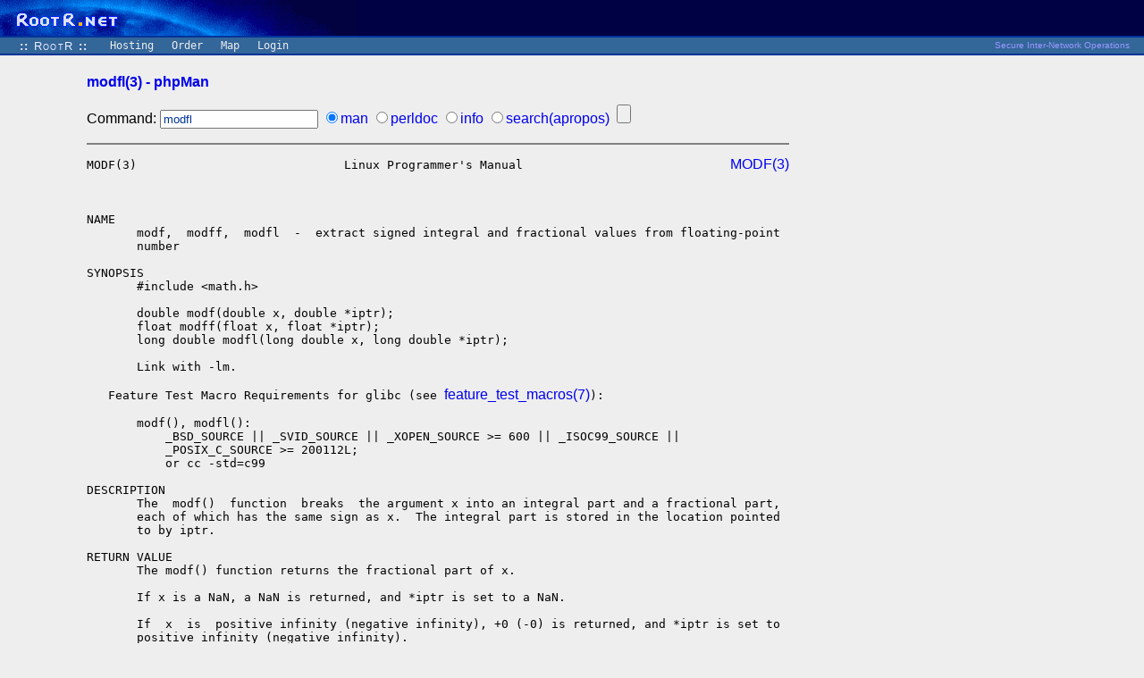

--- FILE ---
content_type: text/html; charset=UTF-8
request_url: https://rootr.net/man/man/modfl/3
body_size: 5670
content:
<!-- the user is king -->
<html><head>
  <title>rootr.net : rootr.net : modfl(3) - phpMan</title>
    <style>
  body, td, font, li, ul, b, p,
  a, a:visited, a:hover, a:active,
  a.top, a:visited.top, a.top:hover, a.top:active {
    font-family:arial,sans-serif;
  }
  input,select,textarea { color: #039; }
  a,a:visited { text-decoration:none; }
  a:hover,a:active { text-decoration: underline; }
  a.top,a:visited.top, a:hover.top, a:active.top {
    color:#eee; font-family:monospace; font-size:12px;}
  a.home, a:hover.home, a:visited.home {
    color:#eef; font-size:0.8em; font-variant:small-caps; letter-spacing:0.1em;
  }
  tr.tline>td {background-color:#039;}
  tr.trow>td {padding:0 10 0 10;}
  code { color:#005500; font-weight:bold; background-color: #eeeecc;
    font-family: courier,lucida; font-size:14px;}
  div.mid { padding-left:60px; }
  .ff {font-family:monospace; font-size:12px;}
  </style>

  <script language=javascript><!--
  var tlh = top.location.hostname.toLowerCase();
  var tlp = top.location.protocol.toLowerCase();
  function itop() {
      if (tlp == "https:" && tlh != "rootr.net") top.location = "https://rootr.net/";
      if (tlp == "http:"  && tlh != "rootr.net" ) top.location = "https://rootr.net/";
  }
  itop();
  //-->
  </script>
  <meta keywords='rootr, rootroute, Root-route, route-root, mail hosting, web hosting, domain registration, managed server, ssl, openssh, ssh, monitoring, login system, gigabit, php, perl, perperl, persistent perl, speedy-cgi, python, mysql, gcc, ruby, mod_rewrite, mod_perl, mod_php, mod_ruby, mod_python, imap-ssl, pop3-ssl, smtp-tls, smtp-ssl'>
  <meta description='rootr.net secure internet operations'>
  <meta name='revisit-after' content='7 days'>
 
</head>
<body bgcolor=#eeeeee marginwidth=0 marginheight=0 leftmargin=0 rightmargin=0 topmargin=0 onload='itop()'>
  <table border=0 cellpadding=0 cellspacing=0 width=100%>
    <tr><td bgcolor="#004" colspan=7><a href='https://rootr.net/'
	 ><img src='/im/rootr.net-a-400x40.png' width=400 height=40 border=0></a></td></tr>
    <tr class=tline><td colspan=7><img height=2 src=/im/tdot.gif></td></tr>
    <tr class=trow bgcolor="#369">
      <td width=120>&nbsp;&nbsp;&nbsp;<a href=https://rootr.net/ class=home><b>::</b>&nbsp;RootR&nbsp;<b>::</b></a>&nbsp;</td>
      <td><a href=/hosting_standard.html class=top>Hosting</a></td>
      <td><a href=/order.html class=top>Order</a></td>
      <td><a href=/map.html class=top>Map</a></td>
      <td><a href=/u/ class=top>Login</a></td>
      <td>&nbsp;</td>
      <td width=80% align=right><font size=-2 color="#99f">Secure&nbsp;Inter-Network&nbsp;Operations&nbsp;&nbsp;</font></td>
    </tr>
    <tr class=tline><td colspan=7><img height=2 src=/im/tdot.gif></td></tr>
  </table>
<div class=mid>
<table><tr><td width=30>&nbsp;</td><td><br><b><a href=https://rootr.net/man>modfl(3) - phpMan</a></b>
<form action="/man" method="get">
<p>Command: <input type="text" size="20" name="parameter" value="modfl"/>
<input type="radio" name="mode" value="man" checked="checked"/><a href="/man/man">man</a>
<input type="radio" name="mode" value="perldoc"/><a href="/man/search/perl">perldoc</a>
<input type="radio" name="mode" value="info"/><a href="/man/info">info</a>
<input type="radio" name="mode" value="search"/><a href="/man/man/apropos">search(apropos)</a>
&nbsp;<input type="submit"/></p></form>
<hr noshade height=1><pre>MODF(3)                             Linux Programmer's Manual                             <a href="/man/man/MODF/3">MODF(3)</a>



NAME
       modf,  modff,  modfl  -  extract signed integral and fractional values from floating-point
       number

SYNOPSIS
       #include &lt;math.h&gt;

       double modf(double x, double *iptr);
       float modff(float x, float *iptr);
       long double modfl(long double x, long double *iptr);

       Link with -lm.

   Feature Test Macro Requirements for glibc (see <a href="/man/man/feature_test_macros/7">feature_test_macros(7)</a>):

       modf(), modfl():
           _BSD_SOURCE || _SVID_SOURCE || _XOPEN_SOURCE &gt;= 600 || _ISOC99_SOURCE ||
           _POSIX_C_SOURCE &gt;= 200112L;
           or cc -std=c99

DESCRIPTION
       The  modf()  function  breaks  the argument x into an integral part and a fractional part,
       each of which has the same sign as x.  The integral part is stored in the location pointed
       to by iptr.

RETURN VALUE
       The modf() function returns the fractional part of x.

       If x is a NaN, a NaN is returned, and *iptr is set to a NaN.

       If  x  is  positive infinity (negative infinity), +0 (-0) is returned, and *iptr is set to
       positive infinity (negative infinity).

ERRORS
       No errors occur.

ATTRIBUTES
   Multithreading (see <a href="/man/man/pthreads/7">pthreads(7)</a>)
       The modf(), modff(), and modfl() functions are thread-safe.

CONFORMING TO
       C99, POSIX.1-2001.  The variant returning double also conforms to SVr4, 4.3BSD, C89.

SEE ALSO
       <a href="/man/man/frexp/3">frexp(3)</a>, <a href="/man/man/ldexp/3">ldexp(3)</a>

COLOPHON
       This page is part of release 3.74 of the Linux man-pages project.  A  description  of  the
       project,  information  about  reporting  bugs, and the latest version of this page, can be
       found at <a href="http://www.kernel.org/doc/man-pages/" target="_blank">http://www.kernel.org/doc/man-pages/</a>.



                                            2013-06-21                                    <a href="/man/man/MODF/3">MODF(3)</a>
</pre><hr noshade><br></td></tr></table>/man<br><center><a href=https://rootr.net/man>rootr.net - man pages</a></center></body></html>